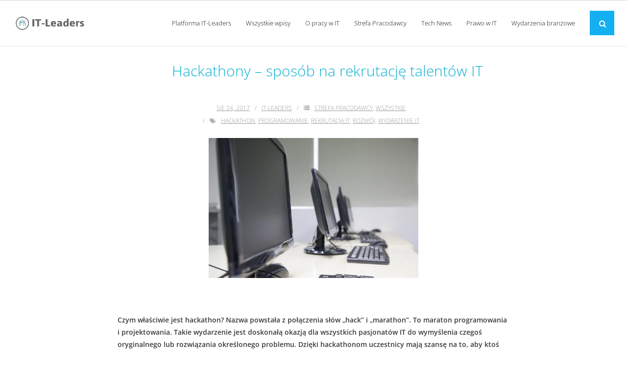

--- FILE ---
content_type: text/html; charset=UTF-8
request_url: https://blog.it-leaders.pl/hackathony-sposob-rekrutacje-talentow-it/
body_size: 17027
content:



<!DOCTYPE html>

<html lang="pl-PL">
<head>
<meta charset="UTF-8" />
<meta name="viewport" content="width=device-width" />
<link rel="profile" href="//gmpg.org/xfn/11" />
<link rel="pingback" href="https://blog.it-leaders.pl/xmlrpc.php" />

<style id="jetpack-boost-critical-css">@media all{@charset "UTF-8";.wp-block-image img{height:auto;max-width:100%;vertical-align:bottom}.wp-block-image img{box-sizing:border-box}.wp-block-image .aligncenter{display:table}.wp-block-image .aligncenter{margin-left:auto;margin-right:auto}.wp-block-image figure{margin:0}ul{box-sizing:border-box}.wp-block-media-text__media img{height:auto;max-width:unset;vertical-align:middle;width:100%}.aligncenter{clear:both}html :where(img[class*=wp-image-]){height:auto;max-width:100%}figure{margin:0 0 1em}}@media all{.clearboth{clear:both}}@media all{@font-face{font-family:FontAwesome;font-weight:400;font-style:normal}.fa{display:inline-block;font:normal normal normal 14px/1 FontAwesome;font-size:inherit;text-rendering:auto;-webkit-font-smoothing:antialiased;-moz-osx-font-smoothing:grayscale}.fa-lg{font-size:1.33333333em;line-height:.75em;vertical-align:-15%}.fa-search:before{content:""}.fa-tags:before{content:""}.fa-list:before{content:""}.fa-angle-left:before{content:""}.fa-angle-right:before{content:""}}@media all{.nav-collapse.collapse{height:auto;overflow:visible}.btn-navbar .icon-bar+.icon-bar{margin-top:3px}.collapse{position:relative;height:0;overflow:hidden}@-ms-viewport{width:device-width}@media (max-width:767px){body{padding-left:20px;padding-right:20px}}@media (max-width:480px){.nav-collapse{-webkit-transform:translate3d(0,0,0)}}@media (min-width:768px) and (max-width:979px){input{margin-left:0}}@media (min-width:1200px){input{margin-left:0}}}@media all{@media only screen and (max-width:1140px){#logo{margin-left:15px}}@media only screen and (max-width:768px){#header,#pre-header{position:static!important}#header-links,#header-sticky{display:none!important}#pre-header{padding:0 20px}#logo{float:none;position:static;text-align:left;margin:10px 0}#logo img{max-height:45px}#logo img{margin:0}#logo img{float:left}#header-core{display:table;width:100%;padding:20px;-webkit-box-sizing:border-box;-moz-box-sizing:border-box;-ms-box-sizing:border-box;-o-box-sizing:border-box;box-sizing:border-box}#header-nav,#logo{display:table-cell;vertical-align:middle}#header-nav{z-index:1;position:relative}#header-responsive{display:block;width:100%;background:#292929;padding:0 20px}#header-responsive ul{margin:0}#header-responsive li{position:relative;list-style:none}#header-responsive li a{color:#aaa;display:block;border-bottom:1px dotted #505050;padding:10px 20px}#header-responsive li:last-child a{border-bottom:none}.nav-collapse{visibility:hidden;overflow:hidden;height:0}.btn-navbar{display:block;padding:15px 6px}.btn-navbar .icon-bar{display:block;width:20px;height:3px;margin:0 auto;background-color:#292929}.nav-collapse.collapse{position:relative;overflow:hidden;height:0}#intro{padding:15px 10px}#intro .page-title{font-size:25px}}@media only screen and (max-width:685px){#pre-header-links-inner{display:none!important}#intro.option1,#main-core{margin-left:0!important}#main{width:100%!important}#intro,#main-core{margin:0!important}#intro #intro-core{display:block;margin-left:0}}@media only screen and (max-width:667px){#sub-footer-core .copyright{display:block}}}@media all{a,body,div,form,h1,h5,html,li,p,span,strong,ul{border:0;font-family:inherit;font-size:100%;font-style:inherit;font-weight:inherit;margin:0;outline:0;padding:0;vertical-align:baseline}html{font-size:62.5%;overflow-y:scroll;-webkit-text-size-adjust:100%;-ms-text-size-adjust:100%}body{background:#fff}article,figure,header,nav{display:block}ul{list-style:none}a img{border:0}.clearboth{width:100%;clear:both;display:block}body,input{color:#767676;font-family:Source Sans Pro,sans-serif;font-size:16px;font-style:normal;font-weight:300;letter-spacing:0;line-height:1.8;text-transform:none;word-wrap:break-word}body{background:#fff}#body-core{background:#fff;min-width:320px}h1,h5{color:#3a3939;margin:0 0 .8em;font-family:Source Sans Pro,Helvetica,Arial;font-family:Montserrat,Helvetica,Arial;font-weight:600;line-height:1.8;letter-spacing:0}h1{font-size:28px}h5{font-size:14px}p{margin-bottom:20px}ul{margin:0 0 20px 20px}ul{list-style:disc}strong{font-weight:700}i{font-style:italic}input{margin:0;-webkit-box-sizing:border-box;-moz-box-sizing:border-box;-ms-box-sizing:border-box;-o-box-sizing:border-box;box-sizing:border-box;vertical-align:baseline}input[type=submit]{-webkit-appearance:button;padding:15px 24px}input.searchsubmit{padding:15px 25px}input[type=text]{background:#fff;border:1px solid #eee;padding:14px 20px}a{color:#13aff0;text-decoration:none;outline:0 none}a{text-decoration:none}.aligncenter{clear:both;display:table!important;margin:20px auto!important}#content-core,#header-core,#header-sticky-core,#intro-core,#pre-header-core{display:block;max-width:1140px;margin:0 auto}#content,.main-navigation{margin:0 auto}#content{clear:both;margin:0;padding:30px 10px;overflow:hidden}.entry-content img{display:block}img{max-width:100%;height:auto}#nav-below{padding:20px 0 50px 0}.nav-next,.nav-previous{width:150px}.nav-previous{float:left}.nav-next{float:right}.nav-next a,.nav-previous a{display:block;color:#fff;text-align:center;height:48px;line-height:48px;background:#13aff0;-webkit-border-radius:4px;-moz-border-radius:4px;-o-border-radius:4px;border-radius:4px}.nav-next a .meta-nav,.nav-previous a .meta-nav{padding:0 5px}.nav-next a .meta-icon,.nav-previous a .meta-icon{display:none}#logo,#logo-sticky{float:left;margin-top:23px}#logo a,#logo-sticky a{display:block}#logo img,#logo-sticky img{width:auto;max-height:45px}#logo-sticky{margin-top:10px}#logo-sticky img{max-height:45px}#site-header{font-family:Montserrat,Helvetica,Arial;position:relative}#pre-header{position:relative;background:#fff;border-bottom:1px solid #e5e5e5;-webkit-box-sizing:border-box;-moz-box-sizing:border-box;-ms-box-sizing:border-box;-o-box-sizing:border-box;box-sizing:border-box}#pre-header li{float:left}#pre-header .header-links li a{color:#999;font-size:12px}#pre-header .header-links li a{padding:7px 10px;display:block}#pre-header .header-links>ul>li>a{display:inline-block}#pre-header .header-links>ul>li:before{content:"/";color:#e5e5e5}#pre-header .header-links>ul>li:first-child:before{content:"";padding:0}#pre-header-core{display:table;width:100%}#pre-header-links-inner{display:table-cell;vertical-align:middle}#header{z-index:9999}#header-sticky{z-index:99999}#header,#header-sticky{font-family:Montserrat,Helvetica,Arial;position:relative;font-size:12px;background:#fff;border-bottom:1px solid #e5e5e5;padding:0;-webkit-box-sizing:border-box;-moz-box-sizing:border-box;-ms-box-sizing:border-box;-o-box-sizing:border-box;box-sizing:border-box}#header-core,#header-sticky-core{position:relative}#header-links,#header-sticky-links{float:right}#header-links-inner,#header-sticky-links-inner{float:right}#header .header-links li,#header-sticky .header-links li{float:left}#header .header-links>ul>li a,#header-sticky .header-links>ul>li a{color:#111;font-size:13px;font-weight:600;padding:35px 15px}#header .header-links li a,#header-sticky .header-links li a{display:block;padding:8px 14px;margin:0}.main-navigation:after{clear:both;content:"";display:block}.main-navigation ul{list-style:none;margin:0;padding-left:0}#header-sticky{visibility:hidden;position:fixed;top:0;width:100%;z-index:999999;-webkit-transform:translateY(-100%);-moz-transform:translateY(-100%);-ms-transform:translateY(-100%);-o-transform:translateY(-100%);transform:translateY(-100%)}#header-sticky .header-links>ul>li a{padding:22px 15px}#header-links-inner{display:table}#header-links-inner>.menu,#header-search,#header-sticky-links-inner>.menu{display:table-cell;vertical-align:middle}#header-search .search{position:absolute;width:0;top:-50px;right:0;height:50px;background:#fff;border:1px solid #e7e7e7;border-right:none;padding:12px 0;-webkit-border-radius:0;-moz-border-radius:0;-ms-border-radius:0;-o-border-radius:0;border-radius:0}#header-search .searchform{visibility:hidden;position:relative}#header-search .searchsubmit{display:none}#header-search a{display:block;color:#fff;font-size:20px;text-align:center;position:relative;z-index:2;line-height:48px;height:50px;width:50px;margin-left:15px;background:#13aff0;border:1px solid #13aff0;-webkit-box-sizing:border-box;-moz-box-sizing:border-box;-ms-box-sizing:border-box;-o-box-sizing:border-box;box-sizing:border-box}#header-search .fa-search{font-size:16px;line-height:50px;width:50px}#header-search ::-webkit-input-placeholder{color:#bababa}#header-search :-moz-placeholder{color:#bababa}#header-search ::-moz-placeholder{color:#bababa}#header-search :-ms-input-placeholder{color:#bababa}#header-responsive{display:none;overflow:hidden;-webkit-box-sizing:border-box;-moz-box-sizing:border-box;-ms-box-sizing:border-box;-o-box-sizing:border-box;box-sizing:border-box}#intro{text-align:center;text-transform:uppercase;border:none;background:#1d1d1f;padding:39px 10px;-webkit-box-sizing:border-box;-moz-box-sizing:border-box;-ms-box-sizing:border-box;-o-box-sizing:border-box;box-sizing:border-box}#intro #intro-core{width:100%;display:block;word-break:normal}#intro .page-title{display:block;color:#fff;font-size:36px;width:auto;margin:0}#intro .page-title>span{display:inline-block;background:rgba(255,255,255,.05);padding:8px 28px}#intro.option1 .page-title{width:100%}input[type=submit]{color:#fff;font-weight:400;text-transform:uppercase;text-align:center;background:#13aff0;border:none;-webkit-border-radius:4px;-moz-border-radius:4px;-ms-border-radius:4px;-o-border-radius:4px;border-radius:4px}#content a,#sub-footer a{text-decoration:underline}#content-core:after,#content-core:before,#header-core:after,#header-core:before,#intro-core:after,#intro-core:before,#main-core:after,#main-core:before,#nav-below:after,#nav-below:before,.entry-meta:after,.entry-meta:before,.searchform:after,.searchform:before{content:"";display:table}#content-core:after,#header-core:after,#intro-core:after,#main-core:after,#nav-below:after,.entry-meta:after,.searchform:after{clear:both}#sub-footer a{font-size:14px;text-transform:none}#sub-footer a{color:#13aff0}#sub-footer-core .copyright{display:table-cell;vertical-align:middle}.entry-meta{font-size:12px}.entry-meta>span{display:inline-block;margin:0 5px 5px 0}.post-thumb{margin-bottom:25px}.single .entry-header{margin-bottom:20px}.single .entry-meta{text-align:center}.single .entry-meta,.single .entry-meta a{color:#999}.single .entry-meta>span{margin-right:10px;text-transform:uppercase}.single .entry-meta>span:before{color:#999;content:"/";margin-right:10px}.single .entry-meta>span:first-child:before{content:"";margin:0}.single .entry-meta i{opacity:.8;padding-right:10px}.single .entry-content{margin-bottom:30px}.single .format-image .post-thumb img{display:block}.wrap-safari{display:block;height:100%;max-width:1140px;margin:0 auto}body .fa-lg{line-height:1;vertical-align:-10%}}</style><meta name='robots' content='index, follow, max-image-preview:large, max-snippet:-1, max-video-preview:-1' />
	<style>img:is([sizes="auto" i], [sizes^="auto," i]) { contain-intrinsic-size: 3000px 1500px }</style>
	
	<!-- This site is optimized with the Yoast SEO plugin v24.2 - https://yoast.com/wordpress/plugins/seo/ -->
	<title>Hackathony – sposób na rekrutację talentów IT - Blog IT-Leaders</title>
	<meta name="description" content="Hackathony coraz częściej są sposobem na pozyskanie nowych talentów w branży IT. Na czym dokładnie polegają wydarzenia tego typu?" />
	<link rel="canonical" href="https://blog.it-leaders.pl/hackathony-sposob-rekrutacje-talentow-it/" />
	<meta property="og:locale" content="pl_PL" />
	<meta property="og:type" content="article" />
	<meta property="og:title" content="Hackathony – sposób na rekrutację talentów IT - Blog IT-Leaders" />
	<meta property="og:description" content="Hackathony coraz częściej są sposobem na pozyskanie nowych talentów w branży IT. Na czym dokładnie polegają wydarzenia tego typu?" />
	<meta property="og:url" content="https://blog.it-leaders.pl/hackathony-sposob-rekrutacje-talentow-it/" />
	<meta property="og:site_name" content="Blog IT-Leaders" />
	<meta property="article:publisher" content="https://www.facebook.com/itleaderspl/" />
	<meta property="article:published_time" content="2017-08-24T09:30:01+00:00" />
	<meta property="article:modified_time" content="2018-03-09T11:11:42+00:00" />
	<meta property="og:image" content="https://blog.it-leaders.pl/wp-content/uploads/2017/08/classroom-2386288_1920.jpg" />
	<meta property="og:image:width" content="1920" />
	<meta property="og:image:height" content="1280" />
	<meta property="og:image:type" content="image/jpeg" />
	<meta name="author" content="IT-Leaders" />
	<meta name="twitter:card" content="summary_large_image" />
	<meta name="twitter:creator" content="@itleaders_pl" />
	<meta name="twitter:site" content="@itleaders_pl" />
	<meta name="twitter:label1" content="Napisane przez" />
	<meta name="twitter:data1" content="IT-Leaders" />
	<meta name="twitter:label2" content="Szacowany czas czytania" />
	<meta name="twitter:data2" content="8 minut" />
	<script data-jetpack-boost="ignore" type="application/ld+json" class="yoast-schema-graph">{"@context":"https://schema.org","@graph":[{"@type":"Article","@id":"https://blog.it-leaders.pl/hackathony-sposob-rekrutacje-talentow-it/#article","isPartOf":{"@id":"https://blog.it-leaders.pl/hackathony-sposob-rekrutacje-talentow-it/"},"author":{"name":"IT-Leaders","@id":"https://blog.it-leaders.pl/#/schema/person/82c9d25f81e956fac2f06cc19b123cfa"},"headline":"Hackathony – sposób na rekrutację talentów IT","datePublished":"2017-08-24T09:30:01+00:00","dateModified":"2018-03-09T11:11:42+00:00","mainEntityOfPage":{"@id":"https://blog.it-leaders.pl/hackathony-sposob-rekrutacje-talentow-it/"},"wordCount":1627,"publisher":{"@id":"https://blog.it-leaders.pl/#organization"},"image":{"@id":"https://blog.it-leaders.pl/hackathony-sposob-rekrutacje-talentow-it/#primaryimage"},"thumbnailUrl":"https://blog.it-leaders.pl/wp-content/uploads/2017/08/classroom-2386288_1920.jpg","keywords":["hackathon","programowanie","rekrutacja IT","rozwój","wydarzenie IT"],"articleSection":["Strefa Pracodawcy","Wszystkie"],"inLanguage":"pl-PL"},{"@type":"WebPage","@id":"https://blog.it-leaders.pl/hackathony-sposob-rekrutacje-talentow-it/","url":"https://blog.it-leaders.pl/hackathony-sposob-rekrutacje-talentow-it/","name":"Hackathony – sposób na rekrutację talentów IT - Blog IT-Leaders","isPartOf":{"@id":"https://blog.it-leaders.pl/#website"},"primaryImageOfPage":{"@id":"https://blog.it-leaders.pl/hackathony-sposob-rekrutacje-talentow-it/#primaryimage"},"image":{"@id":"https://blog.it-leaders.pl/hackathony-sposob-rekrutacje-talentow-it/#primaryimage"},"thumbnailUrl":"https://blog.it-leaders.pl/wp-content/uploads/2017/08/classroom-2386288_1920.jpg","datePublished":"2017-08-24T09:30:01+00:00","dateModified":"2018-03-09T11:11:42+00:00","description":"Hackathony coraz częściej są sposobem na pozyskanie nowych talentów w branży IT. Na czym dokładnie polegają wydarzenia tego typu?","breadcrumb":{"@id":"https://blog.it-leaders.pl/hackathony-sposob-rekrutacje-talentow-it/#breadcrumb"},"inLanguage":"pl-PL","potentialAction":[{"@type":"ReadAction","target":["https://blog.it-leaders.pl/hackathony-sposob-rekrutacje-talentow-it/"]}]},{"@type":"ImageObject","inLanguage":"pl-PL","@id":"https://blog.it-leaders.pl/hackathony-sposob-rekrutacje-talentow-it/#primaryimage","url":"https://blog.it-leaders.pl/wp-content/uploads/2017/08/classroom-2386288_1920.jpg","contentUrl":"https://blog.it-leaders.pl/wp-content/uploads/2017/08/classroom-2386288_1920.jpg","width":1920,"height":1280},{"@type":"BreadcrumbList","@id":"https://blog.it-leaders.pl/hackathony-sposob-rekrutacje-talentow-it/#breadcrumb","itemListElement":[{"@type":"ListItem","position":1,"name":"Strona główna","item":"https://blog.it-leaders.pl/"},{"@type":"ListItem","position":2,"name":"Home","item":"https://blog.it-leaders.pl/home/"},{"@type":"ListItem","position":3,"name":"Hackathony – sposób na rekrutację talentów IT"}]},{"@type":"WebSite","@id":"https://blog.it-leaders.pl/#website","url":"https://blog.it-leaders.pl/","name":"Blog IT-Leaders","description":"O rynku pracy w branży IT","publisher":{"@id":"https://blog.it-leaders.pl/#organization"},"potentialAction":[{"@type":"SearchAction","target":{"@type":"EntryPoint","urlTemplate":"https://blog.it-leaders.pl/?s={search_term_string}"},"query-input":{"@type":"PropertyValueSpecification","valueRequired":true,"valueName":"search_term_string"}}],"inLanguage":"pl-PL"},{"@type":"Organization","@id":"https://blog.it-leaders.pl/#organization","name":"IT-Leaders","url":"https://blog.it-leaders.pl/","logo":{"@type":"ImageObject","inLanguage":"pl-PL","@id":"https://blog.it-leaders.pl/#/schema/logo/image/","url":"https://blog.it-leaders.pl/wp-content/uploads/2018/09/cropped-logo-vertical-v2-300x88-3.png","contentUrl":"https://blog.it-leaders.pl/wp-content/uploads/2018/09/cropped-logo-vertical-v2-300x88-3.png","width":300,"height":88,"caption":"IT-Leaders"},"image":{"@id":"https://blog.it-leaders.pl/#/schema/logo/image/"},"sameAs":["https://www.facebook.com/itleaderspl/","https://x.com/itleaders_pl","https://pl.linkedin.com/company/it-leaders.pl"]},{"@type":"Person","@id":"https://blog.it-leaders.pl/#/schema/person/82c9d25f81e956fac2f06cc19b123cfa","name":"IT-Leaders","image":{"@type":"ImageObject","inLanguage":"pl-PL","@id":"https://blog.it-leaders.pl/#/schema/person/image/","url":"https://blog.it-leaders.pl/wp-content/wphb-cache/gravatar/884/88410e92b6701728bcf536cd7647a1d1x96.jpg","contentUrl":"https://blog.it-leaders.pl/wp-content/wphb-cache/gravatar/884/88410e92b6701728bcf536cd7647a1d1x96.jpg","caption":"IT-Leaders"},"url":"https://blog.it-leaders.pl/author/it-leaders/"}]}</script>
	<!-- / Yoast SEO plugin. -->


<link rel='dns-prefetch' href='//fonts.googleapis.com' />
<link href='http://fonts.googleapis.com' rel='preconnect' />
<link href='//fonts.gstatic.com' crossorigin='' rel='preconnect' />
<link rel="alternate" type="application/rss+xml" title="Blog IT-Leaders &raquo; Kanał z wpisami" href="https://blog.it-leaders.pl/feed/" />
<link rel="alternate" type="application/rss+xml" title="Blog IT-Leaders &raquo; Kanał z komentarzami" href="https://blog.it-leaders.pl/comments/feed/" />
<noscript><link rel='stylesheet' id='wp-block-library-css' href='https://blog.it-leaders.pl/wp-includes/css/dist/block-library/style.min.css' type='text/css' media='all' />
</noscript><link rel='stylesheet' id='wp-block-library-css' href='https://blog.it-leaders.pl/wp-includes/css/dist/block-library/style.min.css' type='text/css' media="not all" data-media="all" onload="this.media=this.dataset.media; delete this.dataset.media; this.removeAttribute( 'onload' );" />
<style id='classic-theme-styles-inline-css' type='text/css'>
/*! This file is auto-generated */
.wp-block-button__link{color:#fff;background-color:#32373c;border-radius:9999px;box-shadow:none;text-decoration:none;padding:calc(.667em + 2px) calc(1.333em + 2px);font-size:1.125em}.wp-block-file__button{background:#32373c;color:#fff;text-decoration:none}
</style>
<style id='global-styles-inline-css' type='text/css'>
:root{--wp--preset--aspect-ratio--square: 1;--wp--preset--aspect-ratio--4-3: 4/3;--wp--preset--aspect-ratio--3-4: 3/4;--wp--preset--aspect-ratio--3-2: 3/2;--wp--preset--aspect-ratio--2-3: 2/3;--wp--preset--aspect-ratio--16-9: 16/9;--wp--preset--aspect-ratio--9-16: 9/16;--wp--preset--color--black: #000000;--wp--preset--color--cyan-bluish-gray: #abb8c3;--wp--preset--color--white: #ffffff;--wp--preset--color--pale-pink: #f78da7;--wp--preset--color--vivid-red: #cf2e2e;--wp--preset--color--luminous-vivid-orange: #ff6900;--wp--preset--color--luminous-vivid-amber: #fcb900;--wp--preset--color--light-green-cyan: #7bdcb5;--wp--preset--color--vivid-green-cyan: #00d084;--wp--preset--color--pale-cyan-blue: #8ed1fc;--wp--preset--color--vivid-cyan-blue: #0693e3;--wp--preset--color--vivid-purple: #9b51e0;--wp--preset--gradient--vivid-cyan-blue-to-vivid-purple: linear-gradient(135deg,rgba(6,147,227,1) 0%,rgb(155,81,224) 100%);--wp--preset--gradient--light-green-cyan-to-vivid-green-cyan: linear-gradient(135deg,rgb(122,220,180) 0%,rgb(0,208,130) 100%);--wp--preset--gradient--luminous-vivid-amber-to-luminous-vivid-orange: linear-gradient(135deg,rgba(252,185,0,1) 0%,rgba(255,105,0,1) 100%);--wp--preset--gradient--luminous-vivid-orange-to-vivid-red: linear-gradient(135deg,rgba(255,105,0,1) 0%,rgb(207,46,46) 100%);--wp--preset--gradient--very-light-gray-to-cyan-bluish-gray: linear-gradient(135deg,rgb(238,238,238) 0%,rgb(169,184,195) 100%);--wp--preset--gradient--cool-to-warm-spectrum: linear-gradient(135deg,rgb(74,234,220) 0%,rgb(151,120,209) 20%,rgb(207,42,186) 40%,rgb(238,44,130) 60%,rgb(251,105,98) 80%,rgb(254,248,76) 100%);--wp--preset--gradient--blush-light-purple: linear-gradient(135deg,rgb(255,206,236) 0%,rgb(152,150,240) 100%);--wp--preset--gradient--blush-bordeaux: linear-gradient(135deg,rgb(254,205,165) 0%,rgb(254,45,45) 50%,rgb(107,0,62) 100%);--wp--preset--gradient--luminous-dusk: linear-gradient(135deg,rgb(255,203,112) 0%,rgb(199,81,192) 50%,rgb(65,88,208) 100%);--wp--preset--gradient--pale-ocean: linear-gradient(135deg,rgb(255,245,203) 0%,rgb(182,227,212) 50%,rgb(51,167,181) 100%);--wp--preset--gradient--electric-grass: linear-gradient(135deg,rgb(202,248,128) 0%,rgb(113,206,126) 100%);--wp--preset--gradient--midnight: linear-gradient(135deg,rgb(2,3,129) 0%,rgb(40,116,252) 100%);--wp--preset--font-size--small: 13px;--wp--preset--font-size--medium: 20px;--wp--preset--font-size--large: 36px;--wp--preset--font-size--x-large: 42px;--wp--preset--spacing--20: 0.44rem;--wp--preset--spacing--30: 0.67rem;--wp--preset--spacing--40: 1rem;--wp--preset--spacing--50: 1.5rem;--wp--preset--spacing--60: 2.25rem;--wp--preset--spacing--70: 3.38rem;--wp--preset--spacing--80: 5.06rem;--wp--preset--shadow--natural: 6px 6px 9px rgba(0, 0, 0, 0.2);--wp--preset--shadow--deep: 12px 12px 50px rgba(0, 0, 0, 0.4);--wp--preset--shadow--sharp: 6px 6px 0px rgba(0, 0, 0, 0.2);--wp--preset--shadow--outlined: 6px 6px 0px -3px rgba(255, 255, 255, 1), 6px 6px rgba(0, 0, 0, 1);--wp--preset--shadow--crisp: 6px 6px 0px rgba(0, 0, 0, 1);}:where(.is-layout-flex){gap: 0.5em;}:where(.is-layout-grid){gap: 0.5em;}body .is-layout-flex{display: flex;}.is-layout-flex{flex-wrap: wrap;align-items: center;}.is-layout-flex > :is(*, div){margin: 0;}body .is-layout-grid{display: grid;}.is-layout-grid > :is(*, div){margin: 0;}:where(.wp-block-columns.is-layout-flex){gap: 2em;}:where(.wp-block-columns.is-layout-grid){gap: 2em;}:where(.wp-block-post-template.is-layout-flex){gap: 1.25em;}:where(.wp-block-post-template.is-layout-grid){gap: 1.25em;}.has-black-color{color: var(--wp--preset--color--black) !important;}.has-cyan-bluish-gray-color{color: var(--wp--preset--color--cyan-bluish-gray) !important;}.has-white-color{color: var(--wp--preset--color--white) !important;}.has-pale-pink-color{color: var(--wp--preset--color--pale-pink) !important;}.has-vivid-red-color{color: var(--wp--preset--color--vivid-red) !important;}.has-luminous-vivid-orange-color{color: var(--wp--preset--color--luminous-vivid-orange) !important;}.has-luminous-vivid-amber-color{color: var(--wp--preset--color--luminous-vivid-amber) !important;}.has-light-green-cyan-color{color: var(--wp--preset--color--light-green-cyan) !important;}.has-vivid-green-cyan-color{color: var(--wp--preset--color--vivid-green-cyan) !important;}.has-pale-cyan-blue-color{color: var(--wp--preset--color--pale-cyan-blue) !important;}.has-vivid-cyan-blue-color{color: var(--wp--preset--color--vivid-cyan-blue) !important;}.has-vivid-purple-color{color: var(--wp--preset--color--vivid-purple) !important;}.has-black-background-color{background-color: var(--wp--preset--color--black) !important;}.has-cyan-bluish-gray-background-color{background-color: var(--wp--preset--color--cyan-bluish-gray) !important;}.has-white-background-color{background-color: var(--wp--preset--color--white) !important;}.has-pale-pink-background-color{background-color: var(--wp--preset--color--pale-pink) !important;}.has-vivid-red-background-color{background-color: var(--wp--preset--color--vivid-red) !important;}.has-luminous-vivid-orange-background-color{background-color: var(--wp--preset--color--luminous-vivid-orange) !important;}.has-luminous-vivid-amber-background-color{background-color: var(--wp--preset--color--luminous-vivid-amber) !important;}.has-light-green-cyan-background-color{background-color: var(--wp--preset--color--light-green-cyan) !important;}.has-vivid-green-cyan-background-color{background-color: var(--wp--preset--color--vivid-green-cyan) !important;}.has-pale-cyan-blue-background-color{background-color: var(--wp--preset--color--pale-cyan-blue) !important;}.has-vivid-cyan-blue-background-color{background-color: var(--wp--preset--color--vivid-cyan-blue) !important;}.has-vivid-purple-background-color{background-color: var(--wp--preset--color--vivid-purple) !important;}.has-black-border-color{border-color: var(--wp--preset--color--black) !important;}.has-cyan-bluish-gray-border-color{border-color: var(--wp--preset--color--cyan-bluish-gray) !important;}.has-white-border-color{border-color: var(--wp--preset--color--white) !important;}.has-pale-pink-border-color{border-color: var(--wp--preset--color--pale-pink) !important;}.has-vivid-red-border-color{border-color: var(--wp--preset--color--vivid-red) !important;}.has-luminous-vivid-orange-border-color{border-color: var(--wp--preset--color--luminous-vivid-orange) !important;}.has-luminous-vivid-amber-border-color{border-color: var(--wp--preset--color--luminous-vivid-amber) !important;}.has-light-green-cyan-border-color{border-color: var(--wp--preset--color--light-green-cyan) !important;}.has-vivid-green-cyan-border-color{border-color: var(--wp--preset--color--vivid-green-cyan) !important;}.has-pale-cyan-blue-border-color{border-color: var(--wp--preset--color--pale-cyan-blue) !important;}.has-vivid-cyan-blue-border-color{border-color: var(--wp--preset--color--vivid-cyan-blue) !important;}.has-vivid-purple-border-color{border-color: var(--wp--preset--color--vivid-purple) !important;}.has-vivid-cyan-blue-to-vivid-purple-gradient-background{background: var(--wp--preset--gradient--vivid-cyan-blue-to-vivid-purple) !important;}.has-light-green-cyan-to-vivid-green-cyan-gradient-background{background: var(--wp--preset--gradient--light-green-cyan-to-vivid-green-cyan) !important;}.has-luminous-vivid-amber-to-luminous-vivid-orange-gradient-background{background: var(--wp--preset--gradient--luminous-vivid-amber-to-luminous-vivid-orange) !important;}.has-luminous-vivid-orange-to-vivid-red-gradient-background{background: var(--wp--preset--gradient--luminous-vivid-orange-to-vivid-red) !important;}.has-very-light-gray-to-cyan-bluish-gray-gradient-background{background: var(--wp--preset--gradient--very-light-gray-to-cyan-bluish-gray) !important;}.has-cool-to-warm-spectrum-gradient-background{background: var(--wp--preset--gradient--cool-to-warm-spectrum) !important;}.has-blush-light-purple-gradient-background{background: var(--wp--preset--gradient--blush-light-purple) !important;}.has-blush-bordeaux-gradient-background{background: var(--wp--preset--gradient--blush-bordeaux) !important;}.has-luminous-dusk-gradient-background{background: var(--wp--preset--gradient--luminous-dusk) !important;}.has-pale-ocean-gradient-background{background: var(--wp--preset--gradient--pale-ocean) !important;}.has-electric-grass-gradient-background{background: var(--wp--preset--gradient--electric-grass) !important;}.has-midnight-gradient-background{background: var(--wp--preset--gradient--midnight) !important;}.has-small-font-size{font-size: var(--wp--preset--font-size--small) !important;}.has-medium-font-size{font-size: var(--wp--preset--font-size--medium) !important;}.has-large-font-size{font-size: var(--wp--preset--font-size--large) !important;}.has-x-large-font-size{font-size: var(--wp--preset--font-size--x-large) !important;}
:where(.wp-block-post-template.is-layout-flex){gap: 1.25em;}:where(.wp-block-post-template.is-layout-grid){gap: 1.25em;}
:where(.wp-block-columns.is-layout-flex){gap: 2em;}:where(.wp-block-columns.is-layout-grid){gap: 2em;}
:root :where(.wp-block-pullquote){font-size: 1.5em;line-height: 1.6;}
</style>
<noscript><link rel='stylesheet' id='wphb-1-css' href='https://blog.it-leaders.pl/wp-content/uploads/hummingbird-assets/ed617b3e349b9edd3310a8b4951508b0.css' type='text/css' media='all' />
</noscript><link rel='stylesheet' id='wphb-1-css' href='https://blog.it-leaders.pl/wp-content/uploads/hummingbird-assets/ed617b3e349b9edd3310a8b4951508b0.css' type='text/css' media="not all" data-media="all" onload="this.media=this.dataset.media; delete this.dataset.media; this.removeAttribute( 'onload' );" />
<noscript><link rel='stylesheet' id='wphb-2-css' href='https://blog.it-leaders.pl/wp-content/uploads/hummingbird-assets/59d71c4c77294f095ba63fc01cb5f7a7.css' type='text/css' media='all' />
</noscript><link rel='stylesheet' id='wphb-2-css' href='https://blog.it-leaders.pl/wp-content/uploads/hummingbird-assets/59d71c4c77294f095ba63fc01cb5f7a7.css' type='text/css' media="not all" data-media="all" onload="this.media=this.dataset.media; delete this.dataset.media; this.removeAttribute( 'onload' );" />
<noscript><link rel='stylesheet' id='dashicons-css' href='https://blog.it-leaders.pl/wp-includes/css/dashicons.min.css' type='text/css' media='all' />
</noscript><link rel='stylesheet' id='dashicons-css' href='https://blog.it-leaders.pl/wp-includes/css/dashicons.min.css' type='text/css' media="not all" data-media="all" onload="this.media=this.dataset.media; delete this.dataset.media; this.removeAttribute( 'onload' );" />
<noscript><link rel='stylesheet' id='wphb-3-css' href='https://blog.it-leaders.pl/wp-content/uploads/hummingbird-assets/33bf1abb7a8371e4da39e35e39d40c6a.css' type='text/css' media='all' />
</noscript><link rel='stylesheet' id='wphb-3-css' href='https://blog.it-leaders.pl/wp-content/uploads/hummingbird-assets/33bf1abb7a8371e4da39e35e39d40c6a.css' type='text/css' media="not all" data-media="all" onload="this.media=this.dataset.media; delete this.dataset.media; this.removeAttribute( 'onload' );" />
<noscript><link rel='stylesheet' id='shuttle-responsive-css' href='https://blog.it-leaders.pl/wp-content/uploads/hummingbird-assets/2779f9287aa81b5d4a623b4c1dbb96bf.css' type='text/css' media='all' />
</noscript><link rel='stylesheet' id='shuttle-responsive-css' href='https://blog.it-leaders.pl/wp-content/uploads/hummingbird-assets/2779f9287aa81b5d4a623b4c1dbb96bf.css' type='text/css' media="not all" data-media="all" onload="this.media=this.dataset.media; delete this.dataset.media; this.removeAttribute( 'onload' );" />


<link rel="https://api.w.org/" href="https://blog.it-leaders.pl/wp-json/" /><link rel="alternate" title="JSON" type="application/json" href="https://blog.it-leaders.pl/wp-json/wp/v2/posts/1991" /><link rel="EditURI" type="application/rsd+xml" title="RSD" href="https://blog.it-leaders.pl/xmlrpc.php?rsd" />
<meta name="generator" content="WordPress 6.7.1" />
<link rel='shortlink' href='https://blog.it-leaders.pl/?p=1991' />
<link rel="alternate" title="oEmbed (JSON)" type="application/json+oembed" href="https://blog.it-leaders.pl/wp-json/oembed/1.0/embed?url=https%3A%2F%2Fblog.it-leaders.pl%2Fhackathony-sposob-rekrutacje-talentow-it%2F" />
<link rel="alternate" title="oEmbed (XML)" type="text/xml+oembed" href="https://blog.it-leaders.pl/wp-json/oembed/1.0/embed?url=https%3A%2F%2Fblog.it-leaders.pl%2Fhackathony-sposob-rekrutacje-talentow-it%2F&#038;format=xml" />
		
				<style>
			.no-js img.lazyload {
				display: none;
			}

			figure.wp-block-image img.lazyloading {
				min-width: 150px;
			}

						.lazyload, .lazyloading {
				opacity: 0;
			}

			.lazyloaded {
				opacity: 1;
				transition: opacity 400ms;
				transition-delay: 0ms;
			}

					</style>
		<link rel="icon" href="https://blog.it-leaders.pl/wp-content/uploads/2016/10/cropped-it-leaders_logo11-150x150.png" sizes="32x32" />
<link rel="icon" href="https://blog.it-leaders.pl/wp-content/uploads/2016/10/cropped-it-leaders_logo11-300x300.png" sizes="192x192" />
<link rel="apple-touch-icon" href="https://blog.it-leaders.pl/wp-content/uploads/2016/10/cropped-it-leaders_logo11-300x300.png" />
<meta name="msapplication-TileImage" content="https://blog.it-leaders.pl/wp-content/uploads/2016/10/cropped-it-leaders_logo11-300x300.png" />
		<style type="text/css" id="wp-custom-css">
			@import url('https://fonts.googleapis.com/css?family=Open+Sans:300,700&display=swap');

html, body, div, span, applet, object, iframe, h1, h2, h3, h4, h5, h6, p, blockquote, pre, a, cite, del, dfn, em, font, q, s, samp, strike, strong, ol, ul, li, fieldset, form, label, legend, tbody, tfoot, thead, tr {
	font-family: 'Open Sans', sans-serif;
}

#header {
	border-bottom: 1px solid #E5E5E5;
}

#menu-main-menu-with-categories li a span {
	font-weight: 300 !important;
}

#pre-header-links-inner {
	display: none;
}

.page-title span {
	display:block !important;
	text-transform: none;
	color: #0EB1D2 !important;
}

.services-builder.style1 .iconimage img {
	max-height:210px
}

#pre-header {
	background: #fff;
	color: #000;
	border-bottom: 1px solid lightgray;
}

#pre-header-social li a {
	border-left: 1px solid lightgray;
}

#pre-header-social li:last-child {
	border-right: none;
}

#pre-header-social li:last-child > a {
	border-right: 1px solid lightgray;
}

#header-core {
	max-width: 96%;
	margin: 0 auto;
}

#menu-main-menu-with-categories-2 li a span { 
	font-weight: 300;
}

#content {
	color: #212121;
}

#intro {
	background:#fff;
	padding: 15px 10px 0;
}

.category h1.page-title, .single-post h1 {
	color: #0EB1D2 !important;
	text-align: left;
	font-size: 30px !important;
}

.category #content {
	padding-top:30px;
}

.blog-article .more-link a {
    padding: 10px 20px;
    font-size: 13px;
}

#nav-below {
	display: none;
}

.ss-social-share-label {
	display: none;
}

.ss-social-icons-container li:last-child {
	display: none;
}

#comments {
	display: none;
}

#footer, #sub-footer {
	background: #323232;
	border-top: none;
}

#footer .widget-title, #footer p {
	color: #8C8C8C;
}

.copyright p {
	margin-bottom: 0;
}

.page-title {
	text-transform: lowercase;
  font-weight: 200;
}


.pgafu-post-categories a:nth-child(4n+1), 
.pgafu-post-categories a:nth-child(4n+2),
.pgafu-post-categories a:nth-child(4n+3),
.pgafu-post-categories a:nth-child(4n+4) {
    background: #0EB1D2;
}

div.simplesocialbuttons.simplesocialbuttons-float-left-center {
	display: none;
}

.single-post .page-title span {
	display: inline-block !important;
text-align: center;
width: 100%;
}

#post-4882 h2 {
	font-size: 20px;
	color: #767676;
}

.single .format-image .post-thumb img {
	margin: auto;
}

@media (min-width: 1024px){
	.single-post #content-core {
		max-width: 800px;
	}
}

@media (max-width: 767px) {
	body {
    padding-left: 0px !important;
    padding-right: 0px !important;
	}
	
	#content {
		padding: 30px 5px;
	}
	
	#intro-core .page-title > span {
		box-sizing: border-box;
		max-width: 100%;
		word-wrap: break-word;
	}
	
	#content-core {
		margin: 0 10px;
	}
	
	.page-title span {
		font-size: 20px;
		line-height: 100%
	}
	
	.pgafu-post-grid-main.pgafu-design-1.pgafu-image-fit .pgafu-post-image-bg {
		height: auto;
	}
	
	.pgafu-image-fit .pgafu-post-image-bg img {
		height: auto;
	}
}

@media (max-width: 676px) {
	#footer {
		padding-left: 10%;
	}
}

@media (max-width: 320px) {
	#body-core {
    background: 
    #fff;
    min-width: 100%;
}
}		</style>
		<style type="text/css">@font-face {
  font-family: 'Open Sans';
  font-style: normal;
  font-weight: 300;
  font-stretch: normal;
  src: url(https://fonts.gstatic.com/s/opensans/v44/memSYaGs126MiZpBA-UvWbX2vVnXBbObj2OVZyOOSr4dVJWUgsiH0B4uaVc.ttf) format('truetype');
}
@font-face {
  font-family: 'Open Sans';
  font-style: normal;
  font-weight: 400;
  font-stretch: normal;
  src: url(https://fonts.gstatic.com/s/opensans/v44/memSYaGs126MiZpBA-UvWbX2vVnXBbObj2OVZyOOSr4dVJWUgsjZ0B4uaVc.ttf) format('truetype');
}
@font-face {
  font-family: 'Open Sans';
  font-style: normal;
  font-weight: 600;
  font-stretch: normal;
  src: url(https://fonts.gstatic.com/s/opensans/v44/memSYaGs126MiZpBA-UvWbX2vVnXBbObj2OVZyOOSr4dVJWUgsgH1x4uaVc.ttf) format('truetype');
}
@font-face {
  font-family: 'Open Sans';
  font-style: normal;
  font-weight: 700;
  font-stretch: normal;
  src: url(https://fonts.gstatic.com/s/opensans/v44/memSYaGs126MiZpBA-UvWbX2vVnXBbObj2OVZyOOSr4dVJWUgsg-1x4uaVc.ttf) format('truetype');
}
</style><style type="text/css">Theme Name: shuttle-magazine-child
Description: Child theme for IT-Leaders
Author URI: http://fajnastrona.pl/
Template: shuttle
Version: 1.0.0

@import url('https://fonts.googleapis.com/css?family=Montserrat:300,400&display=swap');

* {
	font-family: 'Montserrat', sans-serif;
}
.copyright {
	display:none !important;
}</style>
<meta property="og:image:width" content="1040" />
<meta property="og:image:height" content="540" />
	
	<!-- Global site tag (gtag.js) - Google Analytics -->


</head>

<body class="post-template-default single single-post postid-1991 single-format-image wp-custom-logo layout-sidebar-none intro-on layout-responsive header-style1 header-sticky group-blog">
<div id="body-core" class="hfeed site">

	<header>
	<div id="site-header">

			
		<div id="pre-header">
		<div class="wrap-safari">
		<div id="pre-header-core" class="main-navigation">
  
						<div id="pre-header-links-inner" class="header-links"><ul id="menu-menu-header" class="menu"><li id="menu-item-53" class="menu-item menu-item-type-custom menu-item-object-custom menu-item-53"><a href="http://it-leaders.pl/">START</a></li>
<li id="menu-item-54" class="menu-item menu-item-type-custom menu-item-object-custom menu-item-54"><a href="https://www.it-leaders.pl/faq.html">FAQ</a></li>
<li id="menu-item-136" class="menu-item menu-item-type-custom menu-item-object-custom menu-item-136"><a href="https://www.it-leaders.pl/dla-pracownikow.html">DLA PRACOWNIKÓW</a></li>
<li id="menu-item-137" class="menu-item menu-item-type-custom menu-item-object-custom menu-item-137"><a href="https://www.it-leaders.pl/dla-pracodawcow.html">DLA PRACODAWCÓW</a></li>
<li id="menu-item-138" class="menu-item menu-item-type-custom menu-item-object-custom menu-item-138"><a href="https://www.it-leaders.pl/rejestracja-pracodawca.html">ZALOGUJ SIĘ</a></li>
<li id="menu-item-52" class="menu-item menu-item-type-post_type menu-item-object-page menu-item-52"><a href="https://blog.it-leaders.pl/kontakt/">KONTAKT</a></li>
<li id="menu-item-111" class="menu-item menu-item-type-custom menu-item-object-custom menu-item-111"><a href="#pll_switcher">Przełącznik języka</a></li>
</ul></div>			

		</div>
		</div>
		</div>
		<!-- #pre-header -->

				<div id="header">
		<div id="header-core">

			<div id="logo">
			<a href="https://blog.it-leaders.pl/" class="custom-logo-link" rel="home"><img width="300" height="88" data-src="https://blog.it-leaders.pl/wp-content/uploads/2018/09/cropped-logo-vertical-v2-300x88-3.png" class="custom-logo lazyload" alt="Blog IT-Leaders" decoding="async" src="[data-uri]" style="--smush-placeholder-width: 300px; --smush-placeholder-aspect-ratio: 300/88;" /><noscript><img width="300" height="88" data-src="https://blog.it-leaders.pl/wp-content/uploads/2018/09/cropped-logo-vertical-v2-300x88-3.png" class="custom-logo lazyload" alt="Blog IT-Leaders" decoding="async" src="[data-uri]" style="--smush-placeholder-width: 300px; --smush-placeholder-aspect-ratio: 300/88;" /><noscript><img width="300" height="88" src="https://blog.it-leaders.pl/wp-content/uploads/2018/09/cropped-logo-vertical-v2-300x88-3.png" class="custom-logo" alt="Blog IT-Leaders" decoding="async" /></noscript></noscript></a>			</div>

			<div id="header-links" class="main-navigation">
			<div id="header-links-inner" class="header-links">

				<ul id="menu-main-menu-with-categories" class="menu"><li id="menu-item-5651" class="menu-item menu-item-type-custom menu-item-object-custom"><a href="https://it-leaders.pl"><span>Platforma IT-Leaders</span></a></li>
<li id="menu-item-4869" class="menu-item menu-item-type-custom menu-item-object-custom menu-item-home"><a href="https://blog.it-leaders.pl"><span>Wszystkie wpisy</span></a></li>
<li id="menu-item-4866" class="menu-item menu-item-type-post_type menu-item-object-page"><a href="https://blog.it-leaders.pl/o-pracy-w-it/"><span>O pracy w IT</span></a></li>
<li id="menu-item-4865" class="menu-item menu-item-type-post_type menu-item-object-page"><a href="https://blog.it-leaders.pl/strefa-pracodawcy/"><span>Strefa Pracodawcy</span></a></li>
<li id="menu-item-9629" class="menu-item menu-item-type-post_type menu-item-object-page"><a href="https://blog.it-leaders.pl/tech-news/"><span>Tech News</span></a></li>
<li id="menu-item-9630" class="menu-item menu-item-type-post_type menu-item-object-page"><a href="https://blog.it-leaders.pl/prawo-w-it/"><span>Prawo w IT</span></a></li>
<li id="menu-item-10338" class="menu-item menu-item-type-taxonomy menu-item-object-category"><a href="https://blog.it-leaders.pl/category/wydarzenia-branzowe/"><span>Wydarzenia branżowe</span></a></li>
</ul>				
				<div id="header-search"><a><div class="fa fa-search"></div></a>	<form method="get" class="searchform" action="https://blog.it-leaders.pl/" role="search">
		<input type="text" class="search" name="s" value="" placeholder="Znajdź &hellip;" />
		<input type="submit" class="searchsubmit" name="submit" value="Znajdź" />
	</form></div>			</div>
			</div>
			<!-- #header-links .main-navigation -->

			<div id="header-nav"><a class="btn-navbar" data-toggle="collapse" data-target=".nav-collapse" tabindex="0"><span class="icon-bar"></span><span class="icon-bar"></span><span class="icon-bar"></span></a></div>
		</div>
		</div>
		<!-- #header -->

		<div id="header-responsive"><div id="header-responsive-inner" class="responsive-links nav-collapse collapse"><ul id="menu-main-menu-with-categories-1" class=""><li id="res-menu-item-5651" class="menu-item menu-item-type-custom menu-item-object-custom"><a href="https://it-leaders.pl"><span>Platforma IT-Leaders</span></a></li>
<li id="res-menu-item-4869" class="menu-item menu-item-type-custom menu-item-object-custom menu-item-home"><a href="https://blog.it-leaders.pl"><span>Wszystkie wpisy</span></a></li>
<li id="res-menu-item-4866" class="menu-item menu-item-type-post_type menu-item-object-page"><a href="https://blog.it-leaders.pl/o-pracy-w-it/"><span>O pracy w IT</span></a></li>
<li id="res-menu-item-4865" class="menu-item menu-item-type-post_type menu-item-object-page"><a href="https://blog.it-leaders.pl/strefa-pracodawcy/"><span>Strefa Pracodawcy</span></a></li>
<li id="res-menu-item-9629" class="menu-item menu-item-type-post_type menu-item-object-page"><a href="https://blog.it-leaders.pl/tech-news/"><span>Tech News</span></a></li>
<li id="res-menu-item-9630" class="menu-item menu-item-type-post_type menu-item-object-page"><a href="https://blog.it-leaders.pl/prawo-w-it/"><span>Prawo w IT</span></a></li>
<li id="res-menu-item-10338" class="menu-item menu-item-type-taxonomy menu-item-object-category"><a href="https://blog.it-leaders.pl/category/wydarzenia-branzowe/"><span>Wydarzenia branżowe</span></a></li>
</ul></div></div>
				<div id="header-sticky">
		<div id="header-sticky-core">

			<div id="logo-sticky">
			<a href="https://blog.it-leaders.pl/" class="custom-logo-link" rel="home"><img width="300" height="88" data-src="https://blog.it-leaders.pl/wp-content/uploads/2018/09/cropped-logo-vertical-v2-300x88-3.png" class="custom-logo lazyload" alt="Blog IT-Leaders" decoding="async" src="[data-uri]" style="--smush-placeholder-width: 300px; --smush-placeholder-aspect-ratio: 300/88;" /><noscript><img width="300" height="88" data-src="https://blog.it-leaders.pl/wp-content/uploads/2018/09/cropped-logo-vertical-v2-300x88-3.png" class="custom-logo lazyload" alt="Blog IT-Leaders" decoding="async" src="[data-uri]" style="--smush-placeholder-width: 300px; --smush-placeholder-aspect-ratio: 300/88;" /><noscript><img width="300" height="88" src="https://blog.it-leaders.pl/wp-content/uploads/2018/09/cropped-logo-vertical-v2-300x88-3.png" class="custom-logo" alt="Blog IT-Leaders" decoding="async" /></noscript></noscript></a>			</div>

			<div id="header-sticky-links" class="main-navigation">
			<div id="header-sticky-links-inner" class="header-links">

				<ul id="menu-main-menu-with-categories-2" class="menu"><li id="menu-item-5651" class="menu-item menu-item-type-custom menu-item-object-custom"><a href="https://it-leaders.pl"><span>Platforma IT-Leaders</span></a></li>
<li id="menu-item-4869" class="menu-item menu-item-type-custom menu-item-object-custom menu-item-home"><a href="https://blog.it-leaders.pl"><span>Wszystkie wpisy</span></a></li>
<li id="menu-item-4866" class="menu-item menu-item-type-post_type menu-item-object-page"><a href="https://blog.it-leaders.pl/o-pracy-w-it/"><span>O pracy w IT</span></a></li>
<li id="menu-item-4865" class="menu-item menu-item-type-post_type menu-item-object-page"><a href="https://blog.it-leaders.pl/strefa-pracodawcy/"><span>Strefa Pracodawcy</span></a></li>
<li id="menu-item-9629" class="menu-item menu-item-type-post_type menu-item-object-page"><a href="https://blog.it-leaders.pl/tech-news/"><span>Tech News</span></a></li>
<li id="menu-item-9630" class="menu-item menu-item-type-post_type menu-item-object-page"><a href="https://blog.it-leaders.pl/prawo-w-it/"><span>Prawo w IT</span></a></li>
<li id="menu-item-10338" class="menu-item menu-item-type-taxonomy menu-item-object-category"><a href="https://blog.it-leaders.pl/category/wydarzenia-branzowe/"><span>Wydarzenia branżowe</span></a></li>
</ul>				
				<div id="header-search"><a><div class="fa fa-search"></div></a>	<form method="get" class="searchform" action="https://blog.it-leaders.pl/" role="search">
		<input type="text" class="search" name="s" value="" placeholder="Znajdź &hellip;" />
		<input type="submit" class="searchsubmit" name="submit" value="Znajdź" />
	</form></div>			</div>
			</div><div class="clearboth"></div>
			<!-- #header-sticky-links .main-navigation -->

		</div>
		</div>
		<!-- #header-sticky -->
	
		
		<div id="intro" class="option1"><div class="wrap-safari"><div id="intro-core"><h1 class="page-title"><span>Hackathony – sposób na rekrutację talentów IT</span></h1></div></div></div>
		
		
	</div>


	</header>
	<!-- header -->

		
	<div id="content">
	<div id="content-core">

		<div id="main">
		<div id="main-core">
			
				
		<article id="post-1991" class="post-1991 post type-post status-publish format-image has-post-thumbnail hentry category-strefa-pracodawcy category-wszystko tag-hackathon tag-programowanie-pl tag-rekrutacja-it tag-rozwoj tag-wydarzenie-it post_format-post-format-image format-media">

		<header class="entry-header"><div class="entry-meta"><span class="date"><a href="https://blog.it-leaders.pl/hackathony-sposob-rekrutacje-talentow-it/" title="Hackathony – sposób na rekrutację talentów IT"><time datetime="2017-08-24T09:30:01+02:00">sie 24, 2017</time></a></span><span class="author"><a href="https://blog.it-leaders.pl/author/it-leaders/" title="View all posts by IT-Leaders" rel="author">IT-Leaders</a></span><span class="category"><i class="fa fa-list"></i><a href="https://blog.it-leaders.pl/category/strefa-pracodawcy/" rel="category tag">Strefa Pracodawcy</a>, <a href="https://blog.it-leaders.pl/category/wszystko/" rel="category tag">Wszystkie</a></span><span class="tags"><i class="fa fa-tags"></i><a href="https://blog.it-leaders.pl/tag/hackathon/" rel="tag">hackathon</a>, <a href="https://blog.it-leaders.pl/tag/programowanie-pl/" rel="tag">programowanie</a>, <a href="https://blog.it-leaders.pl/tag/rekrutacja-it/" rel="tag">rekrutacja IT</a>, <a href="https://blog.it-leaders.pl/tag/rozwoj/" rel="tag">rozwój</a>, <a href="https://blog.it-leaders.pl/tag/wydarzenie-it/" rel="tag">wydarzenie IT</a></span></div><div class="clearboth"></div></header><!-- .entry-header -->		<div class="post-thumb"><img width="428" height="285" src="https://blog.it-leaders.pl/wp-content/uploads/2017/08/classroom-2386288_1920.jpg" class="attachment-shuttle-column1-1/4 size-shuttle-column1-1/4 wp-post-image" alt="" decoding="async" fetchpriority="high" srcset="https://blog.it-leaders.pl/wp-content/uploads/2017/08/classroom-2386288_1920.jpg 1920w, https://blog.it-leaders.pl/wp-content/uploads/2017/08/classroom-2386288_1920-640x427.jpg 640w, https://blog.it-leaders.pl/wp-content/uploads/2017/08/classroom-2386288_1920-300x200.jpg 300w, https://blog.it-leaders.pl/wp-content/uploads/2017/08/classroom-2386288_1920-768x512.jpg 768w, https://blog.it-leaders.pl/wp-content/uploads/2017/08/classroom-2386288_1920-1024x683.jpg 1024w" sizes="(max-width: 428px) 100vw, 428px" /></div>
		<div class="entry-content">
			<p>&nbsp;</p>
<h5>Czym właściwie jest hackathon? Nazwa powstała z połączenia słów &#8222;hack&#8221; i &#8222;marathon&#8221;. To maraton programowania i projektowania. Takie wydarzenie jest doskonałą okazją dla wszystkich pasjonatów IT do wymyślenia czegoś oryginalnego lub rozwiązania określonego problemu. Dzięki hackathonom uczestnicy mają szansę na to, aby ktoś ich zauważył, a firmy mogą pozyskać nowe talenty w branży IT.</h5>
<h5>Dobra organizacja to podstawa sukcesu</h5>
<p>Hackathony są obecnie coraz częściej doskonałą okazją do „wyłowienia” utalentowanych pracowników w środowisku IT. Firmy organizujące wydarzenia zbierają w jednym miejscu wielu ekspertów i mogą ocenić ich kompetencje na bieżąco, a najlepszym specjalistom zaproponować pracę. Natomiast uczestnicy mają okazję do przetestowania swoich umiejętności i „pokazania się” szerszemu gronu. Obie strony są zadowolone.</p>
<p>Pracownicy firm organizujących hackathony powinni pamiętać o kilku podstawowych zasadach, które pozwolą na pozyskanie zdolnej kadry. Poniżej przedstawiamy najważniejsze z nich:</p>
<ul>
<li><strong>Ustalenie jasnych zasad</strong></li>
</ul>
<p>Prezycyjny regulamin i przejrzysta agenda przyczyni się do uniknięcia niedomówień i niepotrzebnych pytań ze strony uczestników. Obydwie rzeczy warto wcześniej omówić z osobą niezwiązaną bezpośrednio z wydarzeniem, ale orientującą się w tematyce. Pomoże ona wyłapać potencjalne niejasności. Konsultacja z kimś z działu technicznego pozwoli także na zorientowanie się, czy uczestnicy zdołają wykonać zadanie w określonym czasie.</p>
<ul>
<li><strong>Pozyskanie uczestników</strong></li>
</ul>
<p>Czyli odpowiednia promocja wydarzenia. Najlepiej w miejscach, w których przebywają potencjalni uczestnicy (np. kawiarnie przy biurach). Ważne są także grupy w mediach społecznościowych. Można również wykorzystać swoje sieci kontaktów i poinformować o hackathonie na swoim profilu.</p>
<ul>
<li><strong>Pozyskanie osób, na którym w szczególności zależy firmie</strong></li>
</ul>
<p>Należy zastanowić się, do jakiej grupy docelowej chcemy trafić i ekspertów jakich specjalizacji zainteresować. Wydarzenia o tematyce bardziej edukacyjnej zazwyczaj przyciągają studentów, więc jeśli zależy nam na pozyskaniu kogoś na staże bądź do programu kariery jest to dobry kierunek. W przypadku, kiedy chcemy zatrudnić np. twórców aplikacji mobilnych zorganizujmy wydarzenie, w którym uczestnicy będą mogli wykazać się pracą w konkretnym systemie operacyjnym. Dobrym rozwiązaniem jest wcześniejsze przedstawienie zainteresowanym osobom zakresu problemu, jaki będą podejmować, a także poinformowanie o technologiach i narzędziach, jakie powinny zostać wykorzystane. Takie podejście sprawi, że mają szansę powstać rozwiązania, które firma może później wprowadzić w życie. Warto wcześniej porozmawiać z członkami zespołów, do których odbywa się rekrutacja po to, żeby zorientować się, kogo dokładnie poszukują. Jeśli zależy nam na pozyskaniu osób z różnych stron świata, można także zorganizować hackathon online.</p>
<p>Podczas hackathonów można obserwować nie tylko umiejętności techniczne uczestników, ale również ich kompetencje miękkie np. podczas rozdzielania zadań w zespole czy kierowania pracą poszczególnych członków grupy.</p>
<ul>
<li><strong>Nagrody</strong></li>
</ul>
<p>To również bardzo ważny element hackathonu. Obok nagród finansowych, firmy najczęściej stawiają na oferowanie zatrudnienia, gratyfikacje rzeczowe, udziały w prestiżowych szkoleniach, kursach czy projektach.</p>
<ul>
<li><strong>Obecność cenionych osób</strong></li>
</ul>
<p>Jest dla wielu uczestników niezwykle ważnym czynnikiem, który decyduje o ich obecności na wydarzeniu. Warto zadbać o prelegentów znanych w środowisku IT – ich wystąpienia będą bez wątpienia jedną z głównych atrakcji konkursu.</p>
<ul>
<li><strong>Zapewnienie odpowiedniego zaplecza</strong></li>
</ul>
<p>Mamy tu na myśli zarówno właściwe przygotowanie sali, zapewnienie napojów, wyżywienia, możliwości odpoczynku&#8230; Organizatorzy powinni być także przygotowani pod względem sprzętu np. dodatkowe myszki, laptopy i zasilacze.</p>
<ul>
<li><strong>Budowanie sieci kontaktów</strong></li>
</ul>
<p>Na pewno pomoże w pozyskaniu uczestników hackathonu oraz nawiązaniu relacji z osobami, które mogą w przyszłości zasilić szeregi organizacji. Wielu specjalistów przystępuje do tego rodzaju wydarzeń, ponieważ ich głównymi motywatorami są chęć nawiązania nowych znajomości i poszerzanie kontaktów biznesowych. O utrzymywaniu dobrych relacji nie można zapominać także po zakończeniu eventu. Nawet jeśli ktoś aktualnie nie poszukuje pracy, sytuacja może ulec zmianie za kilka miesięcy.</p>
<h5>Przygotowanie uczestników do hackathonu</h5>
<p>Odpowiednie przygotowanie z pewnością pomoże uczestnikom wybić się i zawalczyć o uwagę organizatorów. W jaki sposób przygotować się najlepiej? Przede wszystkim należy rzetelnie zapoznać się z całym programem wydarzenia, tematyką przewodnią, dokładnie przeczytać regulamin, obowiązujące zasady. Dobrze też poszukać informacji na forach, jeśli impreza miała poprzednie edycje – być może ktoś zamieścił przydatne informacje, których na próżno będziemy szukać na stronie hackathonu.</p>
<p>Uważne przeczytanie agendy i informacji zamieszczonych przez organizatorów pozwoli także zorientować się, jakie narzędzia będą zapewnione, a w co uczestnicy powinni zaopatrzeć się we własnym zakresie. Bez względu na charatker wydarzenia warto mieć ze sobą np. dodatkowe zasilacze i wcześniej ustalić: narzędzia komunikacji, miejsca gromadzenia materiałów, a także narzędzia pozwalające na zarządzanie poszczególnymi zadaniami.</p>
<p>Należy zastanowić się też nad odpowiednim dobraniem członków zespołu. Najlepiej w taki sposób, aby każda z osób <a href="https://www.it-leaders.pl/rejestracja.html"><img decoding="async" class="alignleft wp-image-1821 lazyload" data-src="http://it-leaders.com.pl/wp-content/uploads/2017/08/baner1-300x157.png" alt="" width="336" height="176" data-srcset="https://blog.it-leaders.pl/wp-content/uploads/2017/08/baner1-300x157.png 300w, https://blog.it-leaders.pl/wp-content/uploads/2017/08/baner1-640x335.png 640w, https://blog.it-leaders.pl/wp-content/uploads/2017/08/baner1-768x402.png 768w, https://blog.it-leaders.pl/wp-content/uploads/2017/08/baner1-1024x536.png 1024w, https://blog.it-leaders.pl/wp-content/uploads/2017/08/baner1.png 1200w" data-sizes="(max-width: 336px) 100vw, 336px" src="[data-uri]" style="--smush-placeholder-width: 336px; --smush-placeholder-aspect-ratio: 336/176;" /><noscript><img decoding="async" class="alignleft wp-image-1821" src="http://it-leaders.com.pl/wp-content/uploads/2017/08/baner1-300x157.png" alt="" width="336" height="176" srcset="https://blog.it-leaders.pl/wp-content/uploads/2017/08/baner1-300x157.png 300w, https://blog.it-leaders.pl/wp-content/uploads/2017/08/baner1-640x335.png 640w, https://blog.it-leaders.pl/wp-content/uploads/2017/08/baner1-768x402.png 768w, https://blog.it-leaders.pl/wp-content/uploads/2017/08/baner1-1024x536.png 1024w, https://blog.it-leaders.pl/wp-content/uploads/2017/08/baner1.png 1200w" sizes="(max-width: 336px) 100vw, 336px" /></noscript></a>posiadała doświadczenie i kompetecje, które uzupełniają innych. Dobrym rozwiązaniem jest wcześniejsze spotkanie się, zorganizowanie burzy mózgów, zapisanie wszystkich pomysłów i wstępne wybranie tego najlepszego oraz jednej alternatywy. Wszystkie koncepcje i materiały można umieścić w chmurze tak, aby członkowie grupy mieli do nich dostęp i mogli wprowadzać modyfikacje. Przed imprezą można spotkać się jeszcze raz, aby wszystko omówić i ostatecznie ustalić, kto za co odpowiada. Często zdarza się też, że grupa nie jest skompletowana w całości w momencie rozpoczęcia konkursu. Jeśli nie uda się już pozyskać nikogo więcej, należy porozdzielać niezagospodarowane kwestie pomiędzy obecnych członków zespołu. Wówczas może nastąpić sytuacja, w której danej osobie przypadnie zadanie, z którym wolałaby nie mieć do czynienia. Można też nawiązać współpracę z uczestnikami, którzy na początku wydarzenia nie mają jeszcze swojej grupy, poprosić o pomoc członków innych zespołów albo znajomych, którzy zostali w domu i mogą działać zdalnie.</p>
<h5>Niekonwencjonalne pomysły mogą zaowocować</h5>
<p>Hackathony cieszą się tak ogromną popularnością, że wydarzenie tego rodzaju zorganizował nawet polski rząd (<a href="https://www.wprost.pl/kraj/10024608/Polski-rzad-zorganizowal-pierwszy-w-historii-hackathon.html">https://www.wprost.pl/kraj/10024608/Polski-rzad-zorganizowal-pierwszy-w-historii-hackathon.html</a>). Uczestnicy eventu  &#8211; programiści, projektanci i analitycy biznesowi &#8211; poświęcili ponad 30 godzin na pracę nad tym, jak wykorzystać dostępne dane publiczne, aby mogły one przysłużyć się nauce, biznesowi, organizacjom pozarządowym i obywatelom. Pula nagród wynosiła ponad 50 tysięcy złotych, a rozwiązania najlepszych zespołów miały zostać  wykorzystane przez Ministerstwo Cyfryzacji. Nagrodą był także staż w Centralnym Ośrodku Informatyki.</p>
<p>Ciekawy pomysł na przeprowadzenie hackathonu mieli też pracownicy firmy Procter &amp; Gamble (<a href="https://msp.money.pl/wiadomosci/kadry/artykul/co-mozna-wymyslic-w-24-godziny-procter-,76,0,2262092.html">https://msp.money.pl/wiadomosci/kadry/artykul/co-mozna-wymyslic-w-24-godziny-procter-,76,0,2262092.html</a>). Analitycy, programiści i inżynierowie w 24 godziny mieli wymyślić niecodzienne innowacje. Motywem przewodnim wydarzenia było stworzenie projektów technologicznych i programistycznych: aplikacji, wizualizacji, algorytmów na podstawie danych giełdowych, demografii, danych z serwisów społecznościowych, z wykorzystaniem technologii big data. Najlepsi mogli liczyć na wygraną lub propozycję współpracy z globalnym koncernem. Uczestnicy wydarzenia w dobę  stworzyli niezwykle ciekawe pomysły, chociażby oprogramowanie podpowiadające, jak rozmawiać z klientami w mediach społecznościowych czy narzędzie, które na bieżąco bada media społecznościowe i stwierdza, czy i jak oceniają firmę klienci lub algorytm, który szacuje, ile polubień zbierze wpis w mediach społecznościowych.</p>
<h5>Podsumowując, firma odnosi zdecydowane korzyści dzięki zorganizowaniu hackathonu</h5>
<p>Oto kilka najważniejszych argumentów, które za tym przemawiają. Pracownicy działu HR po zapoznaniu się z nimi zapewne umieszczą hackathony na liście swoich ulubionych narzędzi rekrutacyjnych.</p>
<ul>
<li>Poznanie zarówno umiejętności technicznych, jak i miękkich podczas trwania realnego projektu.</li>
<li>Dotarcie do osób, które jeszcze nie chcą zmienić pracy, ale dzięki ciekawej organizacji wydarzenia mogą zapamiętać firmę i wrócić do niej w przyszłości</li>
<li>Dotarcie do osób z różnych stron świata dzięki zorganizowaniu wydarzenia online.</li>
<li>Dostęp do wielu potencjalnych kandydatów w jednym miejscu.</li>
<li>Zmiejszenie kosztów rekrutacji: proces rekrutacyjny zazwyczaj jest kosztowny, a np. umieszczenie ogłoszenia na płatnym portalu nie daje gwarancji pozyskania upragnionego pracownika.</li>
<li>Oszczędność czasu: hackathony trwają zazwyczaj dobę lub weekend i w tym czasie istnieje możlwość weryfikacji umiejętności wielu osób jednocześnie.</li>
<li>Możliwość budowania pozytywnego obrazu firmy i sposób na promocję organizacji w środowisku ekspertów.</li>
<li>Pozyskanie osoby, której firma potrzebuje właśnie w tym czasie: z odpowiednimi kompetencjami, umiejętnościami i doświadczeniem. Co więcej – mieliśmy już okazję zobaczyć tę osobę „w akcji”.</li>
</ul>
<p>Hackatony mają szansę zrewolucjonizować pojęcie rekrutacji w branży IT. Organizację wydarzenia można modyfikować w zależności od aktualnych potrzeb firmy, a jego przeprowadzenie pozwala na szybką weryfikację umiejętności wielu osób. Czy zatem pozyskanie specjalistów IT poprzez konkurs to przyszłość rekrutacji? Jak zwykle czas pokaże, ale już teraz wiadomo, że rekruterzy nie powinni lekceważyć hackathonów.</p>
<p>&nbsp;</p>
<p style="text-align: left;"><img decoding="async" class="alignleft size-medium wp-image-1188 lazyload" data-src="http://it-leaders.com.pl/wp-content/uploads/2017/05/logo-vertical-v2-300x88.png" alt="" width="300" height="88" data-srcset="https://blog.it-leaders.pl/wp-content/uploads/2017/05/logo-vertical-v2-300x88.png 300w, https://blog.it-leaders.pl/wp-content/uploads/2017/05/logo-vertical-v2-640x187.png 640w, https://blog.it-leaders.pl/wp-content/uploads/2017/05/logo-vertical-v2-768x225.png 768w, https://blog.it-leaders.pl/wp-content/uploads/2017/05/logo-vertical-v2-1024x300.png 1024w, https://blog.it-leaders.pl/wp-content/uploads/2017/05/logo-vertical-v2.png 2048w" data-sizes="(max-width: 300px) 100vw, 300px" src="[data-uri]" style="--smush-placeholder-width: 300px; --smush-placeholder-aspect-ratio: 300/88;" /><noscript><img decoding="async" class="alignleft size-medium wp-image-1188" src="http://it-leaders.com.pl/wp-content/uploads/2017/05/logo-vertical-v2-300x88.png" alt="" width="300" height="88" srcset="https://blog.it-leaders.pl/wp-content/uploads/2017/05/logo-vertical-v2-300x88.png 300w, https://blog.it-leaders.pl/wp-content/uploads/2017/05/logo-vertical-v2-640x187.png 640w, https://blog.it-leaders.pl/wp-content/uploads/2017/05/logo-vertical-v2-768x225.png 768w, https://blog.it-leaders.pl/wp-content/uploads/2017/05/logo-vertical-v2-1024x300.png 1024w, https://blog.it-leaders.pl/wp-content/uploads/2017/05/logo-vertical-v2.png 2048w" sizes="(max-width: 300px) 100vw, 300px" /></noscript>IT-Leaders.pl to pierwsza na rynku platforma łącząca Specjalistów IT bezpośrednio z pracodawcami. Anonimowy, techniczny profil i konkretnie określone oczekiwania finansowe to tylko niektóre z cech wyróżniających platformę. Zarejestruj się i zobacz jak Cię widzi pracodawca.</p>
					</div><!-- .entry-content -->

		</article>

		<div class="clearboth"></div>
				
					<nav role="navigation" id="nav-below">
	
		<div class="nav-previous"><a href="https://blog.it-leaders.pl/idealny-pracownik-jakich-cech-u-programistow-poszukuja-pracodawcy/" rel="prev"><span class="meta-icon"><i class="fa fa-angle-left fa-lg"></i></span><span class="meta-nav">Prev</span></a></div>		<div class="nav-next"><a href="https://blog.it-leaders.pl/hackathony-sposob-rekrutacje-talentow-it-2/" rel="next"><span class="meta-nav">Next</span><span class="meta-icon"><i class="fa fa-angle-right fa-lg"></i></span></a></div>
	
	</nav><!-- #nav-below -->
	
				
				
			

		</div><!-- #main-core -->
		</div><!-- #main -->
			</div>
	</div><!-- #content -->

	<footer>
		<div id="footer"><div id="footer-core" class="option4"><div id="footer-col1" class="widget-area"><aside class="widget widget_media_image"><img width="300" height="88" data-src="https://blog.it-leaders.pl/wp-content/uploads/2018/09/logo-vertical-v2-300x88-300x88.png" class="image wp-image-3644  attachment-medium size-medium lazyload" alt="" style="--smush-placeholder-width: 300px; --smush-placeholder-aspect-ratio: 300/88;max-width: 100%; height: auto;" decoding="async" loading="lazy" src="[data-uri]" /><noscript><img width="300" height="88" src="https://blog.it-leaders.pl/wp-content/uploads/2018/09/logo-vertical-v2-300x88-300x88.png" class="image wp-image-3644  attachment-medium size-medium" alt="" style="max-width: 100%; height: auto;" decoding="async" loading="lazy" /></noscript></aside></div><div id="footer-col2" class="widget-area"><aside class="widget widget_nav_menu"><div class="menu-first-column-footer-menu-container"><ul id="menu-first-column-footer-menu" class="menu"><li id="menu-item-4587" class="menu-item menu-item-type-custom menu-item-object-custom menu-item-4587"><a href="https://it-leaders.pl/dla-kandydatow">Dla kandydatów</a></li>
<li id="menu-item-4588" class="menu-item menu-item-type-custom menu-item-object-custom menu-item-4588"><a href="https://it-leaders.pl/dla-firm">Dla firm</a></li>
<li id="menu-item-4589" class="menu-item menu-item-type-custom menu-item-object-custom menu-item-4589"><a href="https://it-leaders.pl/faq">FAQ</a></li>
<li id="menu-item-4590" class="menu-item menu-item-type-custom menu-item-object-custom menu-item-home menu-item-4590"><a href="http://blog.it-leaders.pl/">Blog</a></li>
<li id="menu-item-7824" class="menu-item menu-item-type-custom menu-item-object-custom menu-item-7824"><a href="https://it-leaders.pl/terms">Słowniczek pojęć</a></li>
</ul></div></aside></div><div id="footer-col3" class="widget-area"><aside class="widget widget_nav_menu"><div class="menu-second-column-footer-menu-container"><ul id="menu-second-column-footer-menu" class="menu"><li id="menu-item-4591" class="menu-item menu-item-type-custom menu-item-object-custom menu-item-4591"><a href="https://it-leaders.pl/team">Zespół</a></li>
<li id="menu-item-4592" class="menu-item menu-item-type-custom menu-item-object-custom menu-item-4592"><a href="https://it-leaders.pl/kontakt">Kontakt</a></li>
<li id="menu-item-4593" class="menu-item menu-item-type-custom menu-item-object-custom menu-item-4593"><a href="https://it-leaders.pl/regulamin">Regulamin</a></li>
<li id="menu-item-4594" class="menu-item menu-item-type-custom menu-item-object-custom menu-item-4594"><a href="https://it-leaders.pl/polityka-prywatnosci">Polityka prywatności</a></li>
</ul></div></aside></div><div id="footer-col4" class="widget-area"><aside class="widget_text widget widget_custom_html"><div class="textwidget custom-html-widget"><div style="display: flex; flex-direction: row; justify-content: flex-start;">
					<a href="https://www.facebook.com/itleaderspl"><img data-src="https://blog.it-leaders.pl/wp-content/uploads/2019/09/icon_facebook.png" alt="Facebook" style="--smush-placeholder-width: 26px; --smush-placeholder-aspect-ratio: 26/26;padding: 0 10px;" src="[data-uri]" class="lazyload"><noscript><img src="https://blog.it-leaders.pl/wp-content/uploads/2019/09/icon_facebook.png" alt="Facebook" style="padding: 0 10px;"></noscript></a>
					<a href="https://www.instagram.com/itleaders.pl/"><img data-src="https://blog.it-leaders.pl/wp-content/uploads/2019/09/icon_instagram.png" alt="Instagram" style="--smush-placeholder-width: 128px; --smush-placeholder-aspect-ratio: 128/128;padding: 0 10px;" width="26" src="[data-uri]" class="lazyload"><noscript><img src="https://blog.it-leaders.pl/wp-content/uploads/2019/09/icon_instagram.png" alt="Instagram" style="padding: 0 10px;" width="26"></noscript></a>
					<a href="https://www.linkedin.com/company/it-leaders.pl"><img data-src="https://blog.it-leaders.pl/wp-content/uploads/2019/09/icon_linkedin.png" alt="Linkedin" style="--smush-placeholder-width: 26px; --smush-placeholder-aspect-ratio: 26/26;padding: 0 10px;" src="[data-uri]" class="lazyload"><noscript><img src="https://blog.it-leaders.pl/wp-content/uploads/2019/09/icon_linkedin.png" alt="Linkedin" style="padding: 0 10px;"></noscript></a>
</div></div></aside></div></div></div><!-- #footer -->		
		<div id="sub-footer">

		
		<div id="sub-footer-core">
		
			<div class="copyright">
			Developed by <a href="https://shuttlethemes.com/" target="_blank">Shuttle Themes</a>. Powered by <a href="//www.wordpress.org/" target="_blank">WordPress</a>.			</div>
			<!-- .copyright -->

						<div id="footer-menu" class="sub-footer-links"><ul id="menu-menu-footer" class="menu"><li id="menu-item-142" class="menu-item menu-item-type-custom menu-item-object-custom menu-item-142"><a href="https://it-leaders.pl/regulamin">Regulamin</a></li>
<li id="menu-item-143" class="menu-item menu-item-type-custom menu-item-object-custom menu-item-143"><a href="https://it-leaders.pl/polityka-prywatnosci">Polityka prywatnosci</a></li>
<li id="menu-item-5657" class="menu-item menu-item-type-custom menu-item-object-custom menu-item-5657"><a href="https://it-leaders.pl/kontakt">Kontakt</a></li>
</ul></div>						<!-- #footer-menu -->

			
		</div>
		</div>
	</footer><!-- footer -->

</div><!-- #body-core -->

		
		









<script type="text/javascript" defer src="https://blog.it-leaders.pl/wp-content/uploads/hummingbird-assets/14799b19ad1676feb2690d877979ee14.js" id="wphb-4-js"></script><script type="text/javascript" defer src="https://blog.it-leaders.pl/wp-content/uploads/hummingbird-assets/e48f3a75d26594c029d1c5523293ddec.js" id="sticky-js"></script><script>
			document.documentElement.className = document.documentElement.className.replace('no-js', 'js');
		</script><script async src="https://www.googletagmanager.com/gtag/js?id=G-VJ8S1EP7PB"></script><script>
  window.dataLayer = window.dataLayer || [];
  function gtag(){dataLayer.push(arguments);}
  gtag('js', new Date());

  gtag('config', 'G-VJ8S1EP7PB');
</script><script>window.addEventListener( 'load', function() {
				document.querySelectorAll( 'link' ).forEach( function( e ) {'not all' === e.media && e.dataset.media && ( e.media = e.dataset.media, delete e.dataset.media );} );
				var e = document.getElementById( 'jetpack-boost-critical-css' );
				e && ( e.media = 'not all' );
			} );</script><script type="text/javascript" defer src="https://blog.it-leaders.pl/wp-includes/js/imagesloaded.min.js" id="imagesloaded-js"></script><script type="text/javascript" src="https://blog.it-leaders.pl/wp-content/themes/shuttle/lib/extentions/prettyPhoto/js/jquery.prettyPhoto.js" id="prettyPhoto-js"></script><script type="text/javascript" src="https://blog.it-leaders.pl/wp-content/themes/shuttle/lib/scripts/modernizr.js" id="modernizr-js"></script><script type="text/javascript" src="https://blog.it-leaders.pl/wp-content/themes/shuttle/lib/scripts/plugins/waypoints/waypoints.min.js" id="waypoints-js"></script><script type="text/javascript" src="https://blog.it-leaders.pl/wp-content/themes/shuttle/lib/scripts/plugins/waypoints/waypoints-sticky.min.js" id="waypoints-sticky-js"></script><script type="text/javascript" src="https://blog.it-leaders.pl/wp-content/themes/shuttle/lib/scripts/plugins/scrollup/jquery.scrollUp.min.js" id="jquery-scrollup-js"></script><script type="text/javascript" src="https://blog.it-leaders.pl/wp-content/themes/shuttle/lib/extentions/bootstrap/js/bootstrap.js" id="shuttle-bootstrap-js"></script><script type="text/javascript" src="https://blog.it-leaders.pl/wp-content/themes/shuttle/lib/scripts/main-frontend.js" id="shuttle-frontend-js"></script><script type="text/javascript" src="https://blog.it-leaders.pl/wp-content/plugins/wp-smushit/app/assets/js/smush-lazy-load.min.js" id="smush-lazy-load-js"></script></body>
</html>

--- FILE ---
content_type: text/css
request_url: https://blog.it-leaders.pl/wp-content/uploads/hummingbird-assets/2779f9287aa81b5d4a623b4c1dbb96bf.css
body_size: 1889
content:
/**handles:shuttle-responsive**/
@media only screen and (max-width:1140px){#slider .rslides-content,.shuttleslider-sc .rslides-content{padding:0 70px;box-sizing:border-box}#logo{margin-left:15px}}@media only screen and (max-width:768px){#header,#pre-header{position:static!important}#header-links,#header-sticky{display:none!important}#pre-header{padding:0 20px}#logo{float:none;position:static;text-align:left;margin:10px 0}#logo img{max-height:45px}#logo h1,#logo img{margin:0}#logo img{float:left}#header-core{display:table;width:100%;padding:20px;-webkit-box-sizing:border-box;-moz-box-sizing:border-box;-ms-box-sizing:border-box;-o-box-sizing:border-box;box-sizing:border-box}#header-nav,#logo{display:table-cell;vertical-align:middle}#header-nav{z-index:1;position:relative}#header-responsive{display:block;width:100%;background:#292929;padding:0 20px}#header-responsive ul{margin:0}#header-responsive li{position:relative;list-style:none}#header-responsive .sub-menu li{padding:0;border:none;-webkit-box-shadow:none;-moz-box-shadow:none;-ms-box-shadow:none;-o-box-shadow:none;box-shadow:none}#header-responsive li a{color:#aaa;display:block;border-bottom:1px dotted #505050;padding:10px 20px}#header-responsive li:last-child a{border-bottom:none}#header-responsive li a:hover,#header-responsive li.current_page_item>a{color:#fff}#header .menu>li.current-menu-ancestor>a,#header .menu>li.current_page_item>a,#header .menu>li.menu-hover>a,#header .menu>li>a:hover{color:inherit;background:0 0}.nav-collapse{visibility:hidden;overflow:hidden;height:0}.nav-collapse.in{visibility:visible}.btn-navbar{display:block;padding:15px 6px}.btn-navbar .icon-bar{display:block;width:20px;height:3px;margin:0 auto;background-color:#292929}.nav-collapse.collapse{-webkit-transition:height .35s ease;-moz-transition:height .35s ease;-ms-transition:height .35s ease;-o-transition:height .35s ease;transition:height .35s ease;position:relative;overflow:hidden;height:0}.header-style2 #header{padding-bottom:0}#intro{padding:15px 10px}#intro .page-title{font-size:25px}#header-responsive .menu-item-has-children>a:after,#header-responsive .sub-menu-toggle{position:absolute;right:0;top:0;width:44px;height:44px;line-height:44px}#header-responsive .sub-menu-toggle{z-index:3}#header-responsive .sub-menu-toggle:focus{outline:1px dotted #13aff0}#header-responsive .menu-item-has-children>a:after{font-family:fontawesome;content:"\f067";text-align:center;font-size:12px;z-index:2}#header-responsive .menu-item-has-children.sub-menu-show>a:after{content:"\f068"}#header-responsive .sub-menu{display:none}#header-responsive .sub-menu-show>.sub-menu{display:block}#header-responsive .sub-menu-show>a{color:#fff}#header-responsive .sub-menu a{padding-right:70px}#header-responsive .sub-menu .sub-menu-toggle{width:70px}#header-responsive .sub-menu .menu-item-has-children>a:after{right:20px}#slider .featured-title span,.shuttleslider-sc .featured-title span{font-size:25px!important}#slider .featured-excerpt span,.shuttleslider-sc .featured-excerpt span{font-size:14px!important;line-height:22px!important}#slider .featured-link a,.shuttleslider-sc .featured-link a{font-size:12px!important;padding:5px 10px!important}#slider .videoBG video,.shuttleslider-sc .videoBG video{top:-25%!important}.action-text.action-teaser h3,.attention_text h3{margin-top:0}.commentlist .children .children .children{margin:0}.customtitle h1,.customtitle h2,.customtitle h3,.customtitle h4,.customtitle h5,.customtitle h6{white-space:initial}.customtitle .title-div{display:none}.responsive-768-hidden{display:none;visibility:hidden}.responsive-768-show{display:block;visibility:visible}.responsive-768-center{text-align:center}}@media only screen and (max-width:685px){#intro #breadcrumbs,#pre-header-links-inner,#sidebar,.meta-author{display:none!important}#intro.option1,#intro.option2,#main-core{margin-left:0!important}#main{width:100%!important}#intro,#main-core,.commentlist .children .children{margin:0!important}#intro #intro-core{display:block;margin-left:0}#intro.option2 .page-title{width:100%;display:block}.notification-text{display:block;margin-bottom:5px}#slider .featured-excerpt,.shuttleslider-sc .featured-excerpt{display:none!important}#comments{max-width:100%}.commentlist .children .children{margin:0}.action-button.one_fourth.last,.action-text.three_fourth{width:100%;float:none;margin-right:0}.action-button h4{display:block;float:none;margin:0;-webkit-box-sizing:border-box;-moz-box-sizing:border-box;-ms-box-sizing:border-box;-o-box-sizing:border-box;box-sizing:border-box}.action-text{padding-bottom:15px}.action-text>h3{margin-top:0}.action-text,.attention_text{text-align:center}.shuttle_widget_flickr .flickr-photo{width:auto!important;margin-right:5px!important}.page-template-template-contact-php #main .contact-details span{display:block;margin-bottom:20px}.hidden-mobile{display:none}.responsive-685-hidden{display:none;visibility:hidden}.responsive-685-show{display:block;visibility:visible}.responsive-685-center{text-align:center}}@media only screen and (max-width:667px){#notification-core .notification-text{display:block;margin-bottom:5px}#slider,.shuttleslider-sc{text-align:center!important}#slider .featured-title span,.shuttleslider-sc .featured-title span{font-size:20px!important}#slider .featured-video,.shuttleslider-sc .featured-video{display:none!important}#slider .featured-link,.shuttleslider-sc .featured-link{margin-top:0!important}.action-text{border-right:none;border-bottom:4px solid #efefef;margin-bottom:20px}.action-teaser{text-align:center}.action-link{text-align:center}.action-link a{text-align:center;margin-top:0!important}section#options.nav-collapse{overflow:hidden;height:0}section#options.nav-collapse.collapse{-webkit-transition:height .35s ease;-moz-transition:height .35s ease;-ms-transition:height .35s ease;-o-transition:height .35s ease;transition:height .35s ease;position:relative;overflow:hidden;height:0}#portfolio-options.style2{margin:0 10px 10px}#portfolio-options.style2 #filter.portfolio-filter{display:block}#filter.portfolio-filter,#portfolio-options.style2 #filter.portfolio-filter li{float:none;display:block;margin-left:0}#portfolio-options.style2 #filter.portfolio-filter li a{text-align:center;margin:0;padding:0}#portfolio-options.style2 #filter.portfolio-filter li a{border:none}#portfolio-options.style2 #filter.portfolio-filter li a.selected,#portfolio-options.style2 #filter.portfolio-filter li a:hover{color:#fff;background:#13aff0;border:none}.element.column-1,.element.column-2,.element.column-3,.element.column-4{width:auto!important}#filter.portfolio-filter li{display:block;margin-bottom:2px}#filter.portfolio-filter li a{width:100%;padding:5px 20px}#sharemessage{text-align:center;margin-bottom:15px;padding:0}#shareicons{padding:0}#shareicons,#sharemessage{width:100%;display:block;text-align:center}#comments{margin-right:0}#nocomments{margin-left:0}#author-image{display:none}#author-text{margin:0}#author-bio .author-description{padding-right:50px}span.post-title{display:none}p.form-submit{margin-bottom:0}#shareicons a{float:none;margin-left:10px;margin-right:10px}#shareicons i{font-size:24px}.form-allowed-tags{display:none}.action-text h3,.action-text p{margin-left:0;margin-right:0}.action-text h3{line-height:1.4}.action-button p{margin-left:0;margin-right:0}#footer .widget{margin-bottom:50px!important}#sub-footer-core{text-align:center}#sub-footer-core .copyright{display:block}#sub-footer-core #footer-menu{display:block;text-align:center}#post-footer-social{display:block}#post-footer-social ul{float:none;margin:0 auto}.five_sixth,.four_fifth,.one_fifth,.one_fourth,.one_half,.one_sixth,.one_third,.three_fifth,.three_fourth,.two_fifth,.two_third{width:100%;float:none;margin-right:0}.border{margin-left:10px;margin-right:10px}.pricing-table.style1 span{text-align:center;padding-left:0;padding-right:0;background:0 0!important}.sc-carousel .image-overlay{display:none}.carousel-portfolio-builder.style2 .sc-carousel.carousel-portfolio a.next,.carousel-portfolio-builder.style2 .sc-carousel.carousel-portfolio a.prev{top:-40px;height:30px}.carousel-portfolio-builder.style2 .sc-carousel.carousel-portfolio a.prev{left:auto;right:46px}.carousel-portfolio-builder.style2 .sc-carousel.carousel-portfolio a.next{right:11px}.carousel-portfolio-builder.style2 .sc-carousel.carousel-portfolio a.next i,.carousel-portfolio-builder.style2 .sc-carousel.carousel-portfolio a.prev i{top:6px}.shuttle_widget_categories li span{float:none;padding-left:5px}.page-template-template-contact-php #main .contact-details span{display:inline-block;margin-bottom:0}.responsive-568-hidden{display:none;visibility:hidden}.responsive-568-show{display:block;visibility:visible}.responsive-568-center{text-align:center}}@media only screen and (max-width:320px){.comment-meta{float:none;display:block}#shareicons a{margin-left:8px;margin-right:8px}.commentlist .children{margin:0 0 0 25px}}